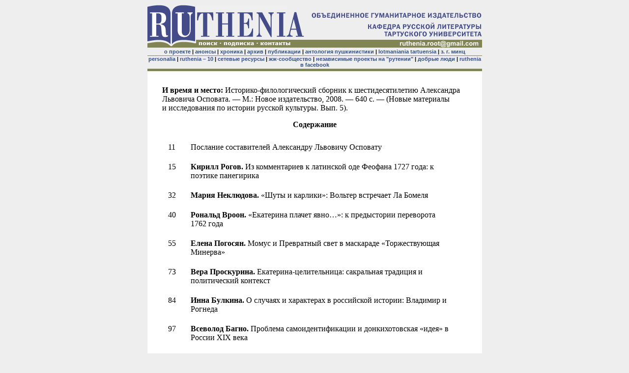

--- FILE ---
content_type: text/html; charset=utf-8
request_url: https://ruthenia.ru/document/544233.html
body_size: 5870
content:



<html>
<head>
<title>Ruthenia: </title>
<link rel="stylesheet" href="/rust2.css">
<script type="text/javascript">
  var _gaq = _gaq || [];
  _gaq.push(['_setAccount', 'UA-44894614-1']);
  _gaq.push(['_setDomainName', 'ruthenia.ru']);
  _gaq.push(['_setAllowLinker', true]);
  _gaq.push(['_trackPageview']);
  (function() {
    var ga = document.createElement('script'); ga.type = 'text/javascript'; ga.async = true;
    ga.src = ('https:' == document.location.protocol ? 'https://ssl' : 'http://www') + '.google-analytics.com/ga.js';
    var s = document.getElementsByTagName('script')[0]; s.parentNode.insertBefore(ga, s);
  })();
</script>
</head>
<body bgColor=#EEEEEE vLink=#003366  leftmargin="25" topmargin="8" marginwidth="25" marginheight="8" alink="D32E46" link="#325087">
<!-- skyer common -->

<div align="center">
<table border=0 cellpadding=0 cellspacing=0 width="681">
<tr>
<td><a href="/"><img src="/img/shapka_01.gif" width=327 height=73 border="0"></a></td>
<td align="right"><img src="/img/shapka_02.gif" width=354 height=73 usemap="#ot" border="0"><map name="ot"><area shape="rect" coords="4,12,357,32" href="http://www.ogi.ru/" alt="ОБЪЕДИНЕННОЕ ГУМАНИТАРНОЕ ИЗДАТЕЛЬСТВО" title="ОБЪЕДИНЕННОЕ ГУМАНИТАРНОЕ ИЗДАТЕЛЬСТВО"><area shape="rect" coords="117,37,355,70" href="https://ruslit.ut.ee/" alt="КАФЕДРА РУССКОЙ ЛИТЕРАТУРЫ ТАРТУСКОГО УНИВЕРСИТЕТА" title="КАФЕДРА РУССКОЙ ЛИТЕРАТУРЫ ТАРТУСКОГО УНИВЕРСИТЕТА"></map></td>
</tr>
<tr bgcolor="#818556">
<td><img src="/img/shapka_03.gif" width=327 height=16 usemap="#se" border="0"><map name="se"><area shape="rect" coords="101,0,142,16" href="/search.html"><area shape="rect" coords="150,2,210,16" href="/subscribe.html"><area shape="rect" coords="220,1,280,21" href="/contacts.html"></map></td>
<td align="right"><img src="/img/shapka_04.gif" width=354 height=16 border="0"></td>
</tr>

</table>
<table border=0 cellpadding=0 cellspacing=0 width="681">
<tr align="center" bgcolor="#EEEEEE">
<td><img src="/img/dot.gif" width="5" height="2"></td>
</tr>
<tr align="center"><td class="size1">
<b>

<a href="/about/">о проекте</a>
 | 


<a href="/anons.html">анонсы</a>
 | 


<a href="/hronika.html">хроника</a>
 | 


<a href="/archiv.html">архив</a>
 | 


<a href="/texts/">публикации</a>
 | 


<a href="/pushkin/">антология пушкинистики</a>
 | 


<a href="/lotman/">lotmaniania tartuensia</a>
 | 


<a href="/mints">з. г. минц</a>

</b>
</td></tr>
<tr align="center" bgcolor="#EEEEEE">
<td><img src="/img/dot.gif" width="5" height="2"></td>
</tr><tr bgcolor="#818556"> 
<td><img src="/img/dot.gif" width=681 height=1></td>
</tr>
<tr align="center"><td class="size1">
<b>

<a href="/personalia/">personalia</a>
 | 


<a href="/ruthenia10/">ruthenia – 10</a>
 | 


<a href="/web/">сетевые ресурсы</a>
 | 


<a href="http://community.livejournal.com/ruthenia/profile">жж-сообщество</a>
 | 


<a href="/projects/">независимые проекты на &quot;рутении&quot;</a>
 | 


<a href="/goodhumans/">добрые люди</a>
 | 


<a href="https://www.facebook.com/groups/rutheniana/">ruthenia в facebook</a>

</b>
</td></tr>
<tr align="center" bgcolor="#EEEEEE">
<td><img src="/img/dot.gif" width="5" height="2"></td>
</tr><tr bgcolor="#818556">
<td><img src="/img/dot.gif" width=681 height=5></td>
</tr>
</table>

  <table width="681" border="0" cellspacing="0" cellpadding="30" bgcolor="#FFFFFF">
    <tr>
      <td valign="top">


<p><B>И время и место:</B> Историко-филологический сборник к шестидесятилетию Александра Львовича Осповата. &#151; М.: Новое издательство, 2008. &#151; 640&nbsp;с. &#151; (Новые материалы и&nbsp;исследования по истории русской культуры. Вып. 5).</p>
<p align="center"><b>Содержание</b></p>

<TABLE cellpadding="10">

<tr><td valign="top">11</td><td valign="top">Послание составителей Александру Львовичу Осповату</td></tr>
<tr><td valign="top">15</td><td valign="top"> <B>Кирилл Рогов.</B> Из комментариев к латинской оде Феофана 1727&nbsp;года: к поэтике панегирика</td></tr>
<tr><td valign="top">32</td><td valign="top"> <B>Мария Неклюдова.</B> &#171;Шуты и карлики&#187;: Вольтер встречает Ла Бомеля</td></tr>
<tr><td valign="top">40</td><td valign="top"> <B>Рональд Вроон.</B> &#171;Екатерина плачет явно&#133;&#187;: к предыстории переворота 1762&nbsp;года</td></tr>
<tr><td valign="top">55</td><td valign="top"> <B>Елена Погосян.</B> Момус и Превратный свет в маскараде &#171;Торжествующая Минерва&#187;</td></tr>
<tr><td valign="top">73</td><td valign="top"> <B>Вера Проскурина.</B> Екатерина-целительница: сакральная традиция и политический контекст</td></tr>
<tr><td valign="top">84</td><td valign="top"> <B>Инна Булкина.</B> О случаях и характерах в российской истории: Владимир и Рогнеда</td></tr>
<tr><td valign="top">97</td><td valign="top"> <B>Всеволод Багно.</B> Проблема самоидентификации и донкихотовская &#171;идея&#187; в России XIX&nbsp;века</td></tr>
<tr><td valign="top">103</td><td valign="top"> <B>David M.&nbsp;Bethea.</B> Ghostlier Demarcations, Keener Sounds: Personality and Verbal Play in Pushkin&#146;s Lyceum Verse</td></tr>
<tr><td valign="top">117</td><td valign="top"> <B>Наталия Мазур, Никита Охотин.</B> &#171;Зачем кусать нам груди кормилицы нашей?..&#187;: комментарий к одной пушкинской фразе</td></tr>
<tr><td valign="top">129</td><td valign="top"> <B>Альбин Конечный.</B> Комментарий к &#171;Евгению Онегину&#187;: несколько дополнений</td></tr>
<tr><td valign="top">134</td><td valign="top"> <B>Вячеслав Вс. Иванов.</B> Из наблюдений над фантастическими повестями и рисунками Пушкина</td></tr>
<tr><td valign="top">144</td><td valign="top"> <B>Олег Проскурин.</B> Путешествие Пушкина в Оренбург и генезис комедии &#171;Ревизор&#187;: об одном загадочном эпизоде в биографиях Пушкина и Гоголя</td></tr>
<tr><td valign="top">159</td><td valign="top"> <B>Екатерина Лямина.</B> &#171;&#133;сел &#133;глядел&#187;: кто он?</td></tr>
<tr><td valign="top">169</td><td valign="top"> <B>Евгений Тоддес.</B> Отрывки из мыслей, наблюдения и замечания (Памяти разговоров с чествуемым за рюмкой чая)</td></tr>
<tr><td valign="top">177</td><td valign="top"> <B>Александр Грибанов.</B> Заметки к статье Якобсона &#171;Статуя в поэтической мифологии Пушкина&#187;</td></tr>
<tr><td valign="top">187</td><td valign="top"> <B>Андреас Шенле.</B> &#171;Везувий зев открыл&#133;&#187; и тема городской катастрофы у Пушкина</td></tr>
<tr><td valign="top">198</td><td valign="top"> <B>Александр Долинин.</B> Как понимать мистификацию Пушкина &#171;Последний из свойственников Иоанны Д&#146;Арк&#187;</td></tr>
<tr><td valign="top">217</td><td valign="top"> <B>Мариэтта Турьян.</B> О &#171;Черной курице&#187; Антония Погорельского</td></tr>
<tr><td valign="top">222</td><td valign="top"> <B>Константин Азадовский.</B> Чаадаев и графиня Ржевусская</td></tr>
<tr><td valign="top">226</td><td valign="top"> <B>Михаил Велижев.</B> &#171;L&#146;affaire du T&eacute;lescope&#187;: к цензурной истории 15-го&nbsp;номера &#171;Телескопа&#187; за 1836&nbsp;год</td></tr>
<tr><td valign="top">235</td><td valign="top"> <B>Вера Мильчина.</B> &#171;Ту власть должны мы воспевать, что нам дает спокойно кушать&#187;: Дево-Сен-Феликс и его &#171;Николаида&#187;</td></tr>
<tr><td valign="top">249</td><td valign="top"> <B>Александр Ильин-Томич.</B> Еще раз о доносе 1840&nbsp;года на М.&nbsp;П.&nbsp;Погодина</td></tr>
<tr><td valign="top">264</td><td valign="top"> <B>Лариса Вольперт.</B> Мотив изгнания в лирике Лермонтова и французская традиция: &#171;Листок&#187; Лермонтова и &#171;La Feuille&#187; Арно</td></tr>
<tr><td valign="top">276</td><td valign="top"> <B>Ксения Кумпан.</B> Борец с &#171;высшими взглядами&#187;: по поводу одного намека в очерке Булгарина</td></tr>
<tr><td valign="top">303</td><td valign="top"> <B>Дмитрий Иванов.</B> Петр I в интерпретации Шаховского</td></tr>
<tr><td valign="top">312</td><td valign="top"> <B>Тимур Гузаиров.</B> Иерусалимский проект Жуковского</td></tr>
<tr><td valign="top">324</td><td valign="top"> <B>Леа Пильд.</B> О композиции &#171;Стихотворений&#187; А.&nbsp;А.&nbsp;Фета: Фет и Гейне</td></tr>
<tr><td valign="top">334</td><td valign="top"> <B>Борис Кац.</B> Диссонансы без разрешений: музыка/музыки в поэме Аполлона Григорьева &#171;Venezia la bella&#187;</td></tr>
<tr><td valign="top">349</td><td valign="top"> <B>Стефано Гардзонио.</B> Аполлон Григорьев &#151; переводчик итальянских либретто</td></tr>
<tr><td valign="top">357</td><td valign="top"> <B>Ольга Майорова.</B> Образ нации и империи в верноподданнейших письмах к царю&nbsp;(1863&#150;1864)</td></tr>
<tr><td valign="top">369</td><td valign="top"> <B>Александр Жолковский.</B> Инфинитивы sub specie d&#146;inachev&eacute;: заметки к теме &#171;Поэтика Тютчева&#187;&nbsp;(I)</td></tr>
<tr><td valign="top">374</td><td valign="top"> <B>Татьяна Динесман.</B> Второй сборник &#171;Стихотворений&#187; Ф.&nbsp;И.&nbsp;Тютчева: история создания</td></tr>
<tr><td valign="top">387</td><td valign="top"> <B>Лев Соболев.</B> Из переписки П.&nbsp;А.&nbsp;Вяземского и П.&nbsp;И.&nbsp;Бартенева</td></tr>
<tr><td valign="top">398</td><td valign="top"> <B>Андрей Немзер.</B> &#171;Весенние чувства&#187; графа А.&nbsp;К.&nbsp;Толстого</td></tr>
<tr><td valign="top">413</td><td valign="top"> <B>Emily Klenin.</B> A Most Russian Russian in a Nascent Estonia: Fet and Kreutzwald</td></tr>
<tr><td valign="top">422</td><td valign="top"> <B>Александр Лавров.</B> Первый тютчевский юбилей&nbsp;(1903)</td></tr>
<tr><td valign="top">433</td><td valign="top"> <B>Геннадий Обатнин.</B> &#171;Вычуры&#187;</td></tr>
<tr><td valign="top">445</td><td valign="top"> <B>Любовь Киселева.</B> Об особенностях тартуских путеводителей</td></tr>
<tr><td valign="top">455</td><td valign="top"> <B>Хенрик Баран.</B> О ранней публицистике&nbsp;А.&nbsp;М.&nbsp;дю-Шайла: контексты &#171;Протоколов Сионских мудрецов&#187;</td></tr>
<tr><td valign="top">468</td><td valign="top"> <B>Нина Перлина.</B> Разговор Мандельштама с Герценом о &#171;Федре&#187; и Рашели</td></tr>
<tr><td valign="top">479</td><td valign="top"> <B>Олег Лекманов.</B> Пушкинская речь Блока: контекст и подтексты</td></tr>
<tr><td valign="top">488</td><td valign="top"> <B>Мариэтта Чудакова.</B> Где спрятался лев?</td></tr>
<tr><td valign="top">513</td><td valign="top"> <B>Юрий Цивьян.</B> Слова-жесты: из новых наблюдений в области карпалистики</td></tr>
<tr><td valign="top">523</td><td valign="top"> <B>Георгий Левинтон.</B> Заметки о &#171;Пушкине&#187;</td></tr>
<tr><td valign="top">554</td><td valign="top"> <B>Мария Плюханова.</B> О поминании Пушкина в Пушкинских горах: из письма протоиерея Георгия Тайлова</td></tr>
<tr><td valign="top">557</td><td valign="top"> <B>Лариса Степанова.</B> Бенедетто Кроче о Чаадаеве: к истории первого издания &#171;Философических писем&#187; в Италии</td></tr>
<tr><td valign="top">560</td><td valign="top"> <B>Константин Поливанов.</B> О тютчевских источниках Пастернака: заметки к комментариям</td></tr>
<tr><td valign="top">568</td><td valign="top"> <B>Кэрен Эванс-Ромейн.</B> Об одном романтическом подтексте романа &#171;Доктор Живаго&#187;</td></tr>
<tr><td valign="top">576</td><td valign="top"> <B>Сергей Неклюдов.</B> Фольклорные переработки русской поэзии XIX&nbsp;века: баллада о Громобое</td></tr>
<tr><td valign="top">597</td><td valign="top"> <B>Роман Лейбов, Татьяна Степанищева, Илон Фрайман.</B> Рифменное клише как аргумент в идеологических спорах: к истории одной русской рифмопары</td></tr>
<tr><td valign="top">611</td><td valign="top"> <B>Роман Тименчик.</B> Воскрешенье одного воскресенья, или Как писать историю литературы</td></tr>
<tr><td valign="top">623</td><td valign="top"> Материалы к библиографии А.&nbsp;Л.&nbsp;Осповата</td></tr>
</TABLE>


      </td>
    </tr>
  </table>


<table cellpadding="0" cellspacing="0" border="0" width="681">
<tr bgcolor="#818556">
<td><img src="/img/dot.gif" width=681 height=5></td>
</tr>
<tr align="center">
<td  class="size1">

<b>

<a href="/personalia/">personalia</a>
 | 


<a href="/ruthenia10/">ruthenia – 10</a>
 | 


<a href="/web/">сетевые ресурсы</a>
 | 


<a href="http://community.livejournal.com/ruthenia/profile">жж-сообщество</a>
 | 


<a href="/projects/">независимые проекты на &quot;рутении&quot;</a>
 | 


<a href="/goodhumans/">добрые люди</a>
 | 


<a href="https://www.facebook.com/groups/rutheniana/">ruthenia в facebook</a>

</b>

</td></tr>
<tr align="center" bgcolor="#EEEEEE">
<td><img src="/img/dot.gif" width="5" height="2"></td>
</tr>
<tr align="center" bgcolor="#818556">
<td><img src="/img/dot.gif" width="5" height="1"></td>
</tr>
<tr align="center" bgcolor="#EEEEEE">
<td><img src="/img/dot.gif" width="5" height="2"></td>
</tr>
<tr align="center" bgcolor="#EEEEEE">
<td class="size1">

<b>

<a href="/about/">о проекте</a>
 | 


<a href="/anons.html">анонсы</a>
 | 


<a href="/hronika.html">хроника</a>
 | 


<a href="/archiv.html">архив</a>
 | 


<a href="/texts/">публикации</a>
 | 


<a href="/pushkin/">антология пушкинистики</a>
 | 


<a href="/lotman/">lotmaniania tartuensia</a>
 | 


<a href="/mints">з. г. минц</a>

</b>

</td></tr>
<tr align="center" bgcolor="#EEEEEE">
<td><img src="/img/dot.gif" width="5" height="2"></td>
</tr>
<tr align="center" bgcolor="#818556">
<td><img src="/img/dot.gif" width="5" height="5"></td>
</tr>
</table>
<div align="center" class="size1"> 
<br>
<font color="#818556"><b>© 1999 - 2013 RUTHENIA</b></font><br>
<br>
<a href="http://www.w-m.ru" target="_blank" class="red"><b>- Designed by - </b><br>
<img src="/img/wm.gif" width="60" height="29" border="0" alt="Web-Мастерская&nbsp;&ndash; студия веб-дизайна"></a> <br>
</div>

<script defer src="https://static.cloudflareinsights.com/beacon.min.js/vcd15cbe7772f49c399c6a5babf22c1241717689176015" integrity="sha512-ZpsOmlRQV6y907TI0dKBHq9Md29nnaEIPlkf84rnaERnq6zvWvPUqr2ft8M1aS28oN72PdrCzSjY4U6VaAw1EQ==" data-cf-beacon='{"version":"2024.11.0","token":"1a071a540df148b3a63cf4e60ff8b70b","r":1,"server_timing":{"name":{"cfCacheStatus":true,"cfEdge":true,"cfExtPri":true,"cfL4":true,"cfOrigin":true,"cfSpeedBrain":true},"location_startswith":null}}' crossorigin="anonymous"></script>
</body>
</html>


--- FILE ---
content_type: text/css
request_url: https://ruthenia.ru/rust2.css
body_size: 828
content:
SELECT {
	BACKGROUND-COLOR: #ffffff
}
OPTION {
	BACKGROUND-COLOR: #ffffff
}
A {
	FONT-WEIGHT: bold; COLOR: #325087; TEXT-DECORATION: none
}
A:active {
	COLOR: #d32e46
}
A:hover {
	COLOR: #d32e46
}
A.red {
	vlink: #996666
}
A.redred {
	COLOR: #d2263a; vlink: #996666
}
.size1 {
	FONT-SIZE: 8pt; FONT-FAMILY: Arial Cyr, Arial, Sans-Serif
}
.size2 {
	FONT-WEIGHT: bold; FONT-SIZE: 9pt; FONT-FAMILY: Arial Cyr, Arial, Sans-Serif
}
.search {
	FONT-SIZE: 11px; FONT-FAMILY: Arial Cyr, Arial, Sans-Serif
}
INPUT.rad {
	BACKGROUND-COLOR: #ffffff
}
.search2 {
	FONT-SIZE: 13px; FONT-FAMILY: Arial Cyr, Arial, Sans-Serif
}
.search3 {
	FONT-SIZE: 13px; WIDTH: 170px; FONT-FAMILY: Arial Cyr, Arial, Sans-Serif
}
.search4 {
	FONT-WEIGHT: bold; FONT-SIZE: 13px; FONT-FAMILY: Arial Cyr, Arial, Sans-Serif
}
.head1{
	FONT-SIZE: 18px;
	FONT-FAMILY: Arial Cyr, Arial, Sans-Serif;
	font-weight : bold;
	COLOR: #d32e46;
}
.head2{
	FONT-SIZE: 13px;
	FONT-FAMILY: Arial Cyr, Arial, Sans-Serif;
	font-weight : bold;
	COLOR: #434b89;
}

/*ggl 2007.09.12*/

.mainBody {
	text-align: left;
	padding-left: 30px;
	padding-right: 30px;
	padding-bottom: 10px;
	padding-top: 10px;
}

.mainBody p {
	font-size: 85%;
	padding-top: 0px;
	margin-top: 0px;
	/*padding-left: 16px;*/
	margin-bottom: 1.5em;
	/*background-color: #BA55D3;*/
}

.mainBody p A:LINK {
	color : Gray;
}

.mainBody p A:VISITED {
	color : Gray;
}

.mainBody p A:HOVER {
	color : Gray;
	text-decoration : underline;
}

.mainBody h5 {
	font-size: 85%;
	font-style: italic;
	background-image: url(img/bull2.gif);
	background-repeat: no-repeat;
	padding-left: 16px;
	background-position: 0em 0em;
	padding-bottom: 0px;
	margin-bottom: 0px;
}

.mainBody h4 {
	font-size: 100%;
	font-variant: small-caps;
	text-align: center;
	border-bottom-color: #818556;
	border-bottom-style: solid;
	border-bottom-width: 1px;
	padding-bottom: 3px;
	margin-top: 1.5em;
	/*background-color: #FFDEAD;*/
}

table.linkbroker {
	width:700px;
}
.linkbroker td {width:33%;font-size:8pt;margin:0 5px;color:#A0A0A0;}
.linkbroker td a {color:5F8FAF;}
.linkbroker td.linkbroker_blocktitle {background-color:#B0B0B0;color: #EEE;font-family:verdana,arial;font-size:8pt; }
